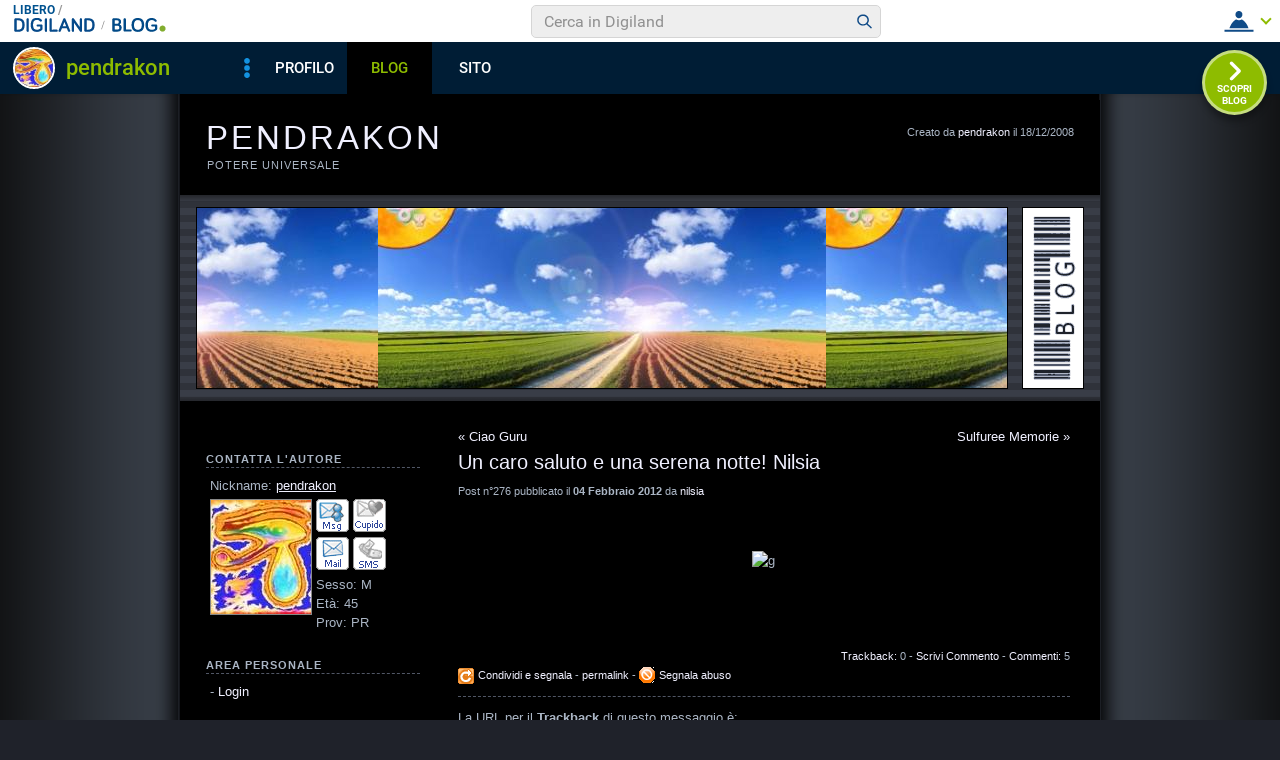

--- FILE ---
content_type: text/html; charset=iso-8859-1
request_url: https://blog.libero.it/potereuniversale/commenti.php?msgid=11038535&id=235184
body_size: 66443
content:


<!DOCTYPE HTML PUBLIC "-//W3C//DTD HTML 4.01 Transitional//EN" "http://www.w3.org/TR/html4/loose.dtd">
<html xmlns:fb="http://www.facebook.com/2008/fbml" xmlns:og="http://opengraphprotocol.org/schema/">
<head>
<title>
Un caro saluto e una serena notte! Nilsia su pendrakon</title>
<link rel="canonical" href="https://blog.libero.it/potereuniversale/11038535.html" /><link rel="amphtml" href="https://blog.libero.it/potereuniversale/amp/11038535.html" /><META NAME="keywords" CONTENT="pendrakon,creare blog,crea blog,immagini blog,weblog,diario,news,blogger,sito personale,siti personali,pagine personali,giornali on line,post,articolo,articoli,community,publishing,tag">
<META NAME="description" CONTENT="&nbsp;... Anche tu puoi creare un blog gratis su Libero Blog.">
<META NAME="robots" CONTENT="index">
<META NAME="revisit-after" CONTENT="3 days">
<meta property="og:title" content="Un caro saluto e una serena notte! Nilsia su pendrakon" />
<meta property="og:description" content="&amp;nbsp;" />
<meta property="og:image" content="https://blog.libero.it/potereuniversale/getmedia.php?%2Breh%3Fo.go-ndmiarstglkaupgtezez%2702%25%3E%05kmcnmgjgx%7B%27ek%2Fne%7Col-%3F%3F" />
<meta property="og:url" content="https://blog.libero.it/potereuniversale/11038535.html" />
<meta property="og:site_name" content="potereuniversale" />
<meta property="og:type" content="article" />
<meta property="fb:app_id" content="134364123279424" />
<meta property="fb:admins" content="634372457,679473979,100002247067263" />
<link rel="shortcut icon" href="//digistatic.libero.it/css/header_8_3_04/themes/default/img/favicon.ico" />
<link rel='stylesheet' type=text/css href='/blog/css/moblog.css'>
<link rel='stylesheet' type=text/css href='/blog/css/skin/69/dark.css'>

	<script>
		var counterConfig = {
			"pag_id": "pendrakon",
			"doc_id": "lblog_235184_"
		};

	</script>
	<script type="text/javascript" src="//i4.plug.it/iplug/js/lib/iol/evnt/iol_evnt.min.js"></script>
    <script type="text/javascript" src="//i4.plug.it/community/liberoblog/js/post-counter-script.js"></script>

<!-- iubenda -->
<script type="text/javascript" src="https://i5.plug.it/cmp/iub_conf_libero.js"></script>
<script type="text/javascript" src="//cdn.iubenda.com/cs/tcf/stub-v2.js"></script>
<script type="text/javascript" src="//cdn.iubenda.com/cs/iubenda_cs.js" charset="UTF-8" async></script>
<!-- /iubenda -->
<!-- IOL/Iubenda -->
<script src='https://i5.plug.it/cmp/qciol.min.js' async="true"></script>
<!-- /IOL/Iubenda -->

<!-- css superheader footer -->
<style>
.tlbCorp{display:none;position:relative;z-index:5000000;width:100%;height:30px;min-width:320px;box-sizing:border-box;padding-left:115px;font-family:Arial, Helvetica, sans-serif;line-height:2.5;letter-spacing:0;background:#262626}.tlbCorp__lgo{position:absolute;width:93px;height:17px;left:20px;top:6px}.tlbCorp__m-menu{height:inherit;display:flex;align-items:center}.tlbCorp__t-menu{background:#262626;display:flex;flex-direction:column;width:90px;right:-74px;box-sizing:content-box}.tlbCorp__lnk{font-size:11px;text-decoration:none;font-weight:700;color:#CCC;margin-left:20px;white-space:nowrap}.tlbCorp__btn{order:2;background:none;border:0;padding:0;margin:0 0 0 20px;font-family:inherit;color:#CCC;outline:none;font-size:11px;font-weight:700;cursor:pointer;position:relative;overflow:visible}.tlbCorp__btn::before{content:"";display:block;width:0;height:0;border-top:4px solid #CCC;border-right:4px solid transparent;border-left:4px solid transparent;position:absolute;top:50%;right:-15px;transform:translate(0, -50%)}.tlbCorp__m-menu__cont{order:1;position:relative;font-size:0}.tlbCorp__lnk:hover,.tlbCorp__btn:hover{transition:color 200ms cubic-bezier(0.55, 0, 0.1, 1);color:#fff}@media only screen and (min-width: 768px){.tlbCorp{display:block}.tlbCorp__t-menu--1{display:inline;position:static}.tlbCorp__t-menu--2{display:none;position:absolute}}@media only screen and (min-width: 1024px){.tlbCorp__t-menu--2{display:inline;position:static}.tlbCorp__t-menu--3{display:none;position:absolute}}@media only screen and (min-width: 1366px){.tlbCorp__btn{display:none}.tlbCorp__t-menu--3{display:inline;position:static}}@media only screen and (min-width: 600px) and (max-width: 767px){.tlbCorp__t-menu-open ~ .tlbCorp__m-menu__cont .tlbCorp__t-menu--1{display:flex;padding-right:20px}}@media only screen and (min-width: 768px) and (max-width: 1023px){.tlbCorp__t-menu-open ~ .tlbCorp__m-menu__cont .tlbCorp__t-menu--2{display:flex;padding-right:20px}}@media only screen and (min-width: 1024px) and (max-width: 1366px){.tlbCorp__t-menu-open ~ .tlbCorp__m-menu__cont .tlbCorp__t-menu--3{display:flex;padding-right:20px}}
.footerCorp{min-width:320px;padding:10px;box-sizing:border-box;font-size:11px;line-height:1;font-family:Arial, Helvetica, sans-serif;letter-spacing:0;color:#a3a3a3;background:#191919}.footerCorp-cnt{width:100%;max-width:1000px;margin:0 auto;display:flex;flex-flow:column nowrap;align-items:center;justify-content:space-evenly}.footerCorp__lgo{width:120px;height:22px}.footerCorp__brandLnk{padding:0 0 10px;text-align:center;display:flex;flex-flow:row wrap;justify-content:center}.footerCorp__lnk{font-size:10px;text-decoration:none;font-weight:700;color:#a3a3a3;margin:8px 4px 0;cursor:pointer}.footerCorp__lnk--cstLnk{margin:0 8px}.footerCorp__lnk:hover{transition:color 200ms cubic-bezier(0.55, 0, 0.1, 1);color:#fff}.footerCorp__cstLnk{display:flex;flex-flow:column nowrap;align-items:center}.footerCorp__cstLnk-txt{margin:10px 0 0;text-align:center;line-height:1.5;font-size:inherit;color:inherit}.footerCorp__cstLnk-cnt{text-align:center;line-height:1.5}.footerCorp__cstLnk-sps{display:block}@media only screen and (min-width: 600px){.footerCorp__cstLnk-sps{display:inline;margin:0 5px}.footerCorp__cstLnk-sps::before{content:"\002D"}}@media only screen and (min-width: 1024px){.footerCorp-cnt{flex-flow:row wrap}.footerCorp__brandLnk{height:17px;padding:0;align-items:flex-end}.footerCorp__lnk{font-size:11px;color:#a3a3a3;margin:0 4px}.footerCorp__lnk--cstLnk{margin:0 3px}.footerCorp__cstLnk{flex:1 0 100%;flex-flow:row wrap;justify-content:center;row-gap:7px}.footerCorp__brandLnk+.footerCorp__cstLnk{margin-top:10px}.footerCorp__cstLnk-cnt{margin:0 10px}.footerCorp__cstLnk-txt{margin:0 10px;text-align:left;line-height:inherit}}
</style>
<!-- /css superheader footer -->

<script type='text/javascript' src='/blog/js/fx_blog.js'></script>
<script type='text/javascript' src='/blog/js/sharesocial_web09.js'></script>
<script language="javascript">


    var sharedObjArr= new Array();
var swObj_0= new socialWeb2Share("0","digg","icn_share_digit","http://digg.com/submit?phase=2&url=##LINK##&title=##TITLE##");
sharedObjArr[0]=swObj_0;
var swObj_1= new socialWeb2Share("1","Facebook","icn_share_facebook","http://www.facebook.com/sharer.php?u=");
sharedObjArr[1]=swObj_1;
var swObj_2= new socialWeb2Share("2","MySpace","icn_share_myspace","http://www.myspace.com/Modules/PostTo/Pages/?t=##TITLE##&u=##LINK##&c=&l=3");
sharedObjArr[2]=swObj_2;
var swObj_3= new socialWeb2Share("3","del.icio.us","icn_share_delicious","http://del.icio.us/post?url=##LINK##&title=##TITLE##");
sharedObjArr[3]=swObj_3;
var swObj_4= new socialWeb2Share("4","StumbleUpon","icn_share_sumbleup","http://www.stumbleupon.com/submit?url=");
sharedObjArr[4]=swObj_4;
var swObj_5= new socialWeb2Share("5","Tecnorati","icn_share_tecnorati","http://www.technorati.com/faves?add=");
sharedObjArr[5]=swObj_5;
var swObj_6= new socialWeb2Share("6","Google Bookmarks","icn_share_googleobo","http://www.google.com/bookmarks/mark?op=edit&bkmk=##LINK##&title=##TITLE##");
sharedObjArr[6]=swObj_6;
var swObj_7= new socialWeb2Share("7","Windows Live","icn_share_winlive","https://favorites.live.com/quickadd.aspx?marklet=1&mkt=ita&url=##LINK##&title=##TITLE##&top=1");
sharedObjArr[7]=swObj_7;
var swObj_8= new socialWeb2Share("8","FriendFeed","icn_share_friendfeed","http://friendfeed.com/share?url=##LINK##&title=##TITLE##");
sharedObjArr[8]=swObj_8;
var swObj_9= new socialWeb2Share("9","Yahoo Bookmarks","icn_share_yahoobo","http://bookmarks.yahoo.com/toolbar/savebm?opener=tb&u=##LINK##&t=##TITLE##");
sharedObjArr[9]=swObj_9;
var swObj_10= new socialWeb2Share("10","OKNOtizie","icn_share_oknotizie","http://oknotizie.virgilio.it/post.html.php?url=##LINK##&title=##TITLE##");
sharedObjArr[10]=swObj_10;
<!--
nav_name = navigator.userAgent.toLowerCase();
is_opera = (nav_name.indexOf("opera") != -1);
is_mac = (nav_name.indexOf("mac") != -1);
if (is_opera || is_mac)
{
    document.write('<style> .defender { overflow: hidden; } </style>');
}
-->
</script>
<!-- https://barra-spazio.libero.it/ -->
<style type="text/css">
@import url("https://barra-spazio.libero.it//x/css/barra_n04.css");
</style>
<style type="text/css">
    #maincol .titlebox  {display:none;}
#maincol .postbody  h4 a{text-decoration:none!important;}
span.segnalabuso a{
    background: url('//digistatic.libero.it//pics/ico/abuse.gif') no-repeat scroll left center;
}
</style>
<script src="https://barra-spazio.libero.it//x/js/barra_n04.js" type="text/javascript" language="Javascript"></script>


<link rel="alternate" type="application/rss+xml" title="RSS" href="https://blog.libero.it/potereuniversale/index.rss">
<link rel="alternate" type="application/atom+xml" title="Atom 1.0" href="https://blog.libero.it/potereuniversale/index_atom.xml">
<style>
#main .lfb_butty { width: 92px; height: 20px; }
#main a.lfb_button {
    width: 92px; height: 20px; background-image: url(//barra-spazio.libero.it/x/pics/like.png); display: block;
    font-size: 1px;
    text-decoration: none;
        display: none;
    position: absolute;
}
#main .lfb_like { background-color: #ffffff; position: absolute; top: -2px; left: 0px; border: 2px solid #c0c0c0;
width: 430px; height: 85px;
z-index: 100;
}
#main .lfb_1px { width: 1px; height: 1px; position: absolute; z-index: 1; }
/* vb 2014 */
#l_header_topbar,#l_header_fixed_topbar_placeholder{height:98px}
</style>
<script>
function eoc() {
}

</script>

<!-- BARRA VIRALE 2014 - INIZIO -->

<script language="JavaScript" type="text/javascript" src="//digistatic.libero.it//css/header_8_3_04/js/clickserver.js"></script>
<script language="Javascript" type="text/javascript" src="//digistatic.libero.it//css/header_8_3_04/js/hf.js"></script>
<script language="Javascript" type="text/javascript">
<!--
        Libero.Stash.HF = { version: '8.3.04', cksrv: { a: 'HF8.3.04', b: 'blog' } };
//-->
</script>
<!--[if IE]>
    <style>
    #lh_header_top #lh_other, #lh_header_top #lh_options {
        top: 23px;
    }
    #lh_header_top #lh_nicknames {
        top: 22px;
    }
    #lh_header_top #lh_area04 a.lh_nicknames_arrow {
        /*height: 16px;*/
    }
    #lh_header #lh_area03 .lh_pos {
        padding-top: 4px;
    }
    #lh_header #lh_area03 table td input {
        margin-top: -1px !important;
        margin-top: -2px;
    }
    #lh_header #lh_close_me {
        margin-top: 0;
    }
    #lh_header.lite, #lh_header.liquid, #lh_header.liquid800, #lf_footer.lite, #lf_footer.liquid {
        width: expression(document.body.clientWidth < 800 ? '760px': 'auto' );
    }
    #lh_header #lh_area02.lite {
        width: expression(document.body.clientWidth < 1024 ? '636px': 'auto' );
    }
    #l_maincont {
        width: expression(document.body.clientWidth < 800 ? '760px': 'auto' );
    }
    #lh_header_top.lh_liquid {
        width: expression(document.body.clientWidth < 800 ? '760px': 'auto' );
    }
    #lh_header_top {
        height: 33px;
    }
    #lh_header_top #lh_area05 a.lh_on, #lh_header_top #lh_area04 a.lh_on {
        height: 22px;
    }
    #lh_header_top #lh_area04 a.lh_options {
        margin-left: -5px;
    }
    #lh_header_top {
        margin-top: 0px;
    }
    </style>
<![endif]-->
<!--[if lte IE 7]>
    <style>
    #lh_header_top #HF_login_l, #lh_header_top #HF_login_r {
        float: none;
    }
    #lh_header_top {
        left: 0px;
    }

    #l_header_topbar #l_header_topbar_popup_altro, #l_header_topbar #l_header_topbar_popup_opzioni {
        margin-top: 33px;
    }
    #l_header_topbar #l_header_topbar_popup_nicknames {
        margin-top: 25px;
    }

    </style>
<![endif]-->
<style>
    #lh_header #lh_area02a{
        position:relative;
        overflow: visible;
        height: 30px;
    }

    #lh_header #lh_area02b{
        z-index: -1;
    }
    #lh_header #lh_area02a .lh_pos {
        position: absolute;
        margin-bottom: 0;
    }

    #lh_header #lh_area02a .lh_on {
    }
    #lh_header .lh_finput_area input {
        height: 27px;
        padding-top: 0;
        padding-bottom: 0;
        line-height: 27px !important;
        font-size: 15px !important;
    }
    #lh_altro{
        position: relative !important;
    }
    #lh_header_top .lh_popup {
    }
    #lf_footer .lf_finput_area input {
        font-size: 12px !important;
        line-height: 25px !important;
        vertical-align: middle;
        padding: 0 !important;
        margin: 0 !important;
    }

</style>
<!--[if IE]>
    <style>

    #lh_header_top #lh_area05 a.lh_altro, #lh_header_top #lh_area04 a.lh_opzioni {
        margin-top: 0px;
        padding-top: 0px;
    }
    #lh_header_top #lh_area05 a.lh_altro {
        background-position: -67px -10px;
    }
    #lh_header_top #lh_area05 a.lh_altro_selected {
        background-position: -67px -36px;
    }
    #lh_header_top #lh_area04 a.lh_opzioni {
        background-position: -56px -10px;
    }
    #lh_header_top #lh_area04 a.lh_nicknames_arrow_selected, #lh_header_top #lh_area05 a.lh_altro_selected, #lh_header_top #lh_area04 a.lh_opzioni_selected {
        height: 23px;
    }
    #lh_header_top #lh_nicknames {
        left: -195px;
    }
    #lh_header_top #lh_other, #lh_header_top #lh_options {
        top: 22px;
    }
    #lh_header_top #lh_nicknames {
        top: 22px;
    }

    #lh_header .lh_finput_area .lh_pos {
        padding-top: 4px;
    }
    #lf_footer .lf_finput_area {
        height: 27px;
        max-height: 27px;
        overflow: hidden;
    }
    </style>
<![endif]-->

<!--[if IE]>
    <style>
    #l_header_topbar #l_header_topbar_popup_altro, #l_header_topbar #l_header_topbar_popup_opzioni {
        margin-top: 35px;
    }
    #l_header_topbar #l_header_topbar_popup_nicknames {
        margin-top: 28px;
    }
    #l_header_topbar #l_header_topbar_left #l_header_topbar_popup_altro a,
    #l_header_topbar #l_header_topbar_right #l_header_topbar_popup_opzioni a,
    #l_header_topbar #l_header_topbar_right #l_header_topbar_popup_nicknames a {
        padding: 0px 0px 0px 4px;
    }
    #l_header_topbar #l_header_topbar_right #l_header_topbar_nicknames_lk {
        display: inline-block;
    }
    #l_header_topbar #l_header_topbar_right #l_header_topbar_filter_family {
        line-height: 14px;
    }
    #l_header_topbar li {
        margin-top: 12px;
        line-height: 14px;
    }
    #l_header_topbar #l_header_topbar_right a.plus_selected {
        border-left: 1px solid #ffffff;
        color: #000000;
        margin-bottom: 0px;
        padding: 0px 17px 0px 8px;
        display: inline-block;
        background-position-y: -286px;
    }
    </style>
<![endif]-->

<!-- BARRA VIRALE 2014 - FINE -->

    <!-- ADV 2014 - START -->
<style>
.ad_wallpaper, .ad_728x90bottom, .ad_mputop, .ad_300x250bottom, .ad_720x400{margin:0 auto}
.ad_wallpaper, .ad_728x90bottom{width:970px;height:90px}
.ad_mputop, .ad_300x250bottom{width:300px}
.ad_720x400{width:336px}
.ad_160x600top{width:160px}
.ad_728x90bottom{width:728px;margin-top:8px}
.ad_mputop{margin-bottom:8px}
.ad_728x90bottom, #l_maincont, #lh_header, #lf_footer {position:relative}
</style>


<link rel="preconnect" href="https://tags.crwdcntrl.net">         
<link rel="preconnect" href="https://bcp.crwdcntrl.net">         
<link rel="dns-prefetch" href="https://tags.crwdcntrl.net">         
<link rel="dns-prefetch" href="https://bcp.crwdcntrl.net">
<script type='text/javascript' src='https://www.iolam.it/js/iam2.0.js?ns=libero/web/community/blog/oldusers/1.1' async></script>




    <!-- ADV 2014 - END -->


<!-- inizio  barra virale 2020 -->
	<script language="javascript" type="text/javascript" src="//i1.plug.it/iplug/js/lib/std/jquery/jquery-1.4.2.min.js"></script>
	<script language="javascript" type="text/javascript" src="https://digiland.libero.it/community/viralbar/js/script-beauty.js"></script>
	<link rel='stylesheet' href='https://digiland.libero.it/community/viralbar/css/plugin.css?ver=4.5.3' type='text/css' media='all' />
	<script>
		var iolNickname = "pendrakon";
		var blogType = 'legacy';  
		var urlSegnalaAbuso = "https://blog.libero.it/segnalazioni.php?id=potereuniversale";
	</script>
	<script type='text/javascript' src='https://digiland.libero.it/community/viralbar/js/plugin.js?ver=4.5.3'></script>
<!-- fine  barra virale 2020 -->





</head>

<body onLoad="" bgcolor="#ffffff" leftmargin="6" topmargin="6" marginwidth="6" marginheight="6" onunload="unlo();">

<div style="height:100px; width:100%; display:block">&nbsp;</div><div align="center">
 
<!-- INIZIO DIV IAM -->
<div id="ad72890top" class="ad_bottom ad_banner970">	
</div>
<!-- FINE DIV IAM -->
</div><style>
#rlogo{background-image: url(getmedia.php?%2Breh%3Fo.go-ndmiarstglkaupgtezez%2702%25%3E%05kmcnmgjgx%7B%27ek%2Fne%7Col-%3F%3F);}</style>
<div align="center">
	<div id="xmain">
	<div id="main">
	<div id="defheader">
		<div id="supheader">
		<div id="blogdata">
			Creato da <A HREF="https://digiland.libero.it//profilo.phtml?nick=pendrakon">pendrakon</A> il 18/12/2008		</div>
			<h1><a href="view.php?reset=1&id=potereuniversale">pendrakon</a></h1>
			<h2>potere  universale</h2>
		</div>
		<div id="picheader">
			<div>
				<div id="logobox"><div id="logoborder"><div id="rlogo"><a href="view.php?reset=1&id=potereuniversale" id="rlogoh">&nbsp;</a>&nbsp;</div></div></div>
				<div id="blogobox"><div id="blogoborder"><a href="https://blog.libero.it/" id="blogo">&nbsp;</a></div></div>
				<div class="hack">&nbsp;</div>
			</div>
		</div>
	</div>
	<div id="header">
			</div>
	<div id="midbody">
		<div id="maincol">
			<div class="boxspacer">
				<div class="box">
					<div class="titlebox">
						<h3>&nbsp;</h3>
					</div>
					<div class="bodybox">
								<style type="text/css">
								#main .commentspacer{
									margin-top:0.3em;
								}
								</style>								
																<!-- commenti.box start -->
 								<div class="defender">
								<table width="100%" border="0" cellspacing="0" cellpadding="0"><tr><td align="left"><span class="prevnextpostlink"><a href="11027321.html"><span class="prevnextpostspan">&laquo;</span> Ciao Guru</a></span></td><td align="right"><span class="prevnextpostlink"><a href="11038634.html">Sulfuree Memorie <span class="prevnextpostspan">&raquo;</span></a></span></td></tr></table><div class="hack" style="margin-bottom:4px;"> </div>								
								<!-- post -->
								<div style="width: 100%"><table width="100%" cellspacing="0" cellpadding="0" border="0"><tr><td>
								<div class="postbody"><h4><a href="https://blog.libero.it/potereuniversale/11038535.html">Un caro saluto e una serena notte! Nilsia</a></h4></div>
								<div class="postdata postdatatop" style="margin-bottom:1px;">
									Post n&deg;276 pubblicato il <strong>04 Febbraio 2012 </strong> da <a href="https://digiland.libero.it/profilo.phtml?nick=nilsia">nilsia</a>								</div>
								<div class="postbody">
																		<div class="fblike fbliketextbefore fblikenofaces"> <fb:like  href="https://blog.libero.it/potereuniversale/11038535.html"  layout="standard" width="450" height="35" colorscheme="dark" show_faces=false></fb:like></div><p><p style="text-align: center;"><img title="g" src="http://img1.imagehousing.com/1/7ea15bbd3785d55ada458b74204abaf3.jpg" alt="g" width="500" height="500" /></p><p style="text-align: center;">&nbsp;</p></p>								</div>
								</noscript></script></td></tr></table></div>

								<div class="postdata postdatabottom" style="margin-top:6px;">
									<div style="float: right" class="postdatalabs">		
								 	<div class="fblikebottomspacer"><A HREF="commenti.php?msgid=11038535&id=235184#trackback">Trackback:</a> 0 - <a href="newcom.php?mlid=235184&msgid=11038535&mpadid=0#nuovo_commento">Scrivi Commento</a> - <a href="commenti.php?msgid=11038535&id=235184#comments">Commenti:</a> 5</div>									</div>
									<div class="hack" style="height:4px;font-size:0px;">&nbsp;</div>
									<div class="postdatalabs">
																			<a id="clicksegnala"  onclick="socialWebMakeDiv('clicksegnala','https://blog.libero.it/potereuniversale/11038535.html','friend.php?url=https://blog.libero.it/potereuniversale/11038535.html','Un+caro+saluto+e+una+serena+notte%21+Nilsia')" href="javascript:void(0);" title="Condividi e segnala ">
									<img src="/blog/pics/socialwebicons/ico_condividi.gif" width="16" height="16" border="0" align="absmiddle" class="socialwebIconShare"  alt="Condividi e segnala " />Condividi e segnala </a> - 
									<a href="https://blog.libero.it/potereuniversale/11038535.html">permalink</a>
																				
																				<span class="segnalabuso"> - <A href="https://blog.libero.it/segnalazioni.php?id=potereuniversale&msg=11038535&msgNum=276" target="segnabusi" onclick="window.open('about:blank','segnabusi','width=480,height=620,toolbar=no,location=no,status=yes,menubar=no'); return(ckSrv(this,'DGL','blog','abuso_post',null));">Segnala abuso</a></span>									</div>
									<div class="hack">&nbsp;</div>
									<div class="separator">&nbsp;<hr /></div>
								</div>
								<!-- /post -->
								

								<!-- trackbacks -->
								<div id="trackbackscontainer">

								<a name="trackbacks" id="trackbacks"></a>

								<!--
<rdf:RDF xmlns:rdf="http://www.w3.org/1999/02/22-rdf-syntax-ns#"
	xmlns:dc="http://purl.org/dc/elements/1.1/"
	xmlns:trackback="http://madskills.com/public/xml/rss/module/trackback/">
<rdf:Description
	rdf:about="https://blog.libero.it/potereuniversale/11038535.html"
	dc:identifier="https://blog.libero.it/potereuniversale/11038535.html"
	dc:title="pendrakon"
	trackback:ping="https://blog.libero.it/potereuniversale/trackback.php?msg=11038535" />
</rdf:RDF>
//-->
								
								<div id="trackbackstxt">
								La URL per il <strong>Trackback</strong> di questo messaggio &egrave;:<br />https://blog.libero.it/potereuniversale/trackback.php?msg=11038535<br /><br />I blog che hanno inviato un <strong>Trackback</strong> a questo messaggio:								</div>

								<div>Nessun trackback</div>
								<div class="separator"><hr />&nbsp;</div>
								</div>
								<!-- /trackbacks -->


								<!-- comments -->
								<div id="commentscontainer"><a name="comments" id="comments"></a>
								<div class="postbody commentilabel">Commenti al Post:</div>
								<div class="commentilinktitolo"><a href="https://blog.libero.it/potereuniversale/11038535.html">Un caro saluto e una serena notte! Nilsia</a></div>
								<div class="commentspacer">
																				<div class="commentspacer" style="float:left;">
											<a name="commento_40972967" id="commento_40972967"></a>
											<table width="100%" border="0" cellspacing="0" cellpadding="0">
											  <tr valign="top"> 
											  												    <td  class="postdata" valign="top" width="20"><div class="commentiuserthumb"><a href="https://spazio.libero.it/pendrakon/"  title="Visualizza profilo"><img src="//digimedia.libero.it/pendrakon/medium" height="57"  class="commentiuserthumbimglogged"  border="0" width="50" alt="pendrakon"  title="pendrakon" oncontextmenu="return false;" vspace="4"/></a></div></td>
											    <td valign="top"><table width="100%" border="0" cellspacing="2" cellpadding="0">
											        <tr> 
											          <td valign="top"><div class="commentdata"><a href="https://spazio.libero.it/pendrakon/"  title="Visualizza profilo"><b>pendrakon</b></a> il <b>04/02/12</b> alle <b>15:27</b> via WEB</div></td>
											        </tr>
											        <tr> 
											          <td valign="top"><div class="commentbody">Molto profondo questo volto animico... Grazie di Cuore! Possano i Nefer-Neteru sorriderti, come il Nilo ha sorriso e sorriderà sempre per i &quot;Giusti di Voce&quot;... un abbraccio empatico, Vinx de Pendrakon</div></td>
											        </tr>
																								        <tr>
											          <td valign="top"><div class="subcommentlink"><a href="newcom.php?mlid=235184&msgid=11038535&mpadid=40972967#nuovo_commento">Rispondi</a></div></td>
											        </tr>
																								      </table></td>
											  </tr>
											</table>
										</div>
									<div class="hack">&nbsp;</div>
								</div>
								<div class="commentspacer">
																				<div class="commentspacer" style="float:left;">
											<a name="commento_41498987" id="commento_41498987"></a>
											<table width="100%" border="0" cellspacing="0" cellpadding="0">
											  <tr valign="top"> 
											  												    <td  class="postdata" valign="top" width="20"><div class="commentiuserthumb"><a href="https://spazio.libero.it/luli.11/"  title="Visualizza profilo"><img src="//digimedia.libero.it/luli.11/medium" height="57"  class="commentiuserthumbimglogged"  border="0" width="50" alt="luli.11"  title="luli.11" oncontextmenu="return false;" vspace="4"/></a></div></td>
											    <td valign="top"><table width="100%" border="0" cellspacing="2" cellpadding="0">
											        <tr> 
											          <td valign="top"><div class="commentdata"><a href="https://spazio.libero.it/luli.11/"  title="Visualizza profilo"><b>luli.11</b></a> il <b>01/03/12</b> alle <b>18:59</b> via WEB</div></td>
											        </tr>
											        <tr> 
											          <td valign="top"><div class="commentbody">un pochino in ritardo ...  ma i miei auguri son sempre sinceri ... buon compleanno ... Luli</div></td>
											        </tr>
																								        <tr>
											          <td valign="top"><div class="subcommentlink"><a href="newcom.php?mlid=235184&msgid=11038535&mpadid=41498987#nuovo_commento">Rispondi</a></div></td>
											        </tr>
																								      </table></td>
											  </tr>
											</table>
										</div>
									<div class="hack">&nbsp;</div>
								</div>
								<div class="commentspacer">
																				<div class="commentspacer" style="float:left;">
											<a name="commento_41499043" id="commento_41499043"></a>
											<table width="100%" border="0" cellspacing="0" cellpadding="0">
											  <tr valign="top"> 
											  														<td class="commentdata" style="float: left; margin-right: 1em;">&nbsp;</td>
																							    <td  class="postdata" valign="top" width="20"><div class="commentiuserthumb"><a href="https://spazio.libero.it/pendrakon/"  title="Visualizza profilo"><img src="//digimedia.libero.it/pendrakon/medium" height="57"  class="commentiuserthumbimglogged"  border="0" width="50" alt="pendrakon"  title="pendrakon" oncontextmenu="return false;" vspace="4"/></a></div></td>
											    <td valign="top"><table width="100%" border="0" cellspacing="2" cellpadding="0">
											        <tr> 
											          <td valign="top"><div class="commentdata"><a href="https://spazio.libero.it/pendrakon/"  title="Visualizza profilo"><b>pendrakon</b></a> il <b>17/03/12</b> alle <b>14:55</b> via WEB</div></td>
											        </tr>
											        <tr> 
											          <td valign="top"><div class="commentbody">Grazie mille! Sono stati giorni strani ma rinvigoranti... un abbraccio profondo, Vinx de Pendrakon</div></td>
											        </tr>
																								        <tr>
											          <td valign="top"><div class="subcommentlink"><a href="newcom.php?mlid=235184&msgid=11038535&mpadid=41499043#nuovo_commento">Rispondi</a></div></td>
											        </tr>
																								      </table></td>
											  </tr>
											</table>
										</div>
									<div class="hack">&nbsp;</div>
								</div>
								<div class="commentspacer">
																				<div class="commentspacer" style="float:left;">
											<a name="commento_42067122" id="commento_42067122"></a>
											<table width="100%" border="0" cellspacing="0" cellpadding="0">
											  <tr valign="top"> 
											  												    <td  class="postdata" valign="top" width="20"><div class="commentiuserthumb"><a href="https://spazio.libero.it/luli.11/"  title="Visualizza profilo"><img src="//digimedia.libero.it/luli.11/medium" height="57"  class="commentiuserthumbimglogged"  border="0" width="50" alt="luli.11"  title="luli.11" oncontextmenu="return false;" vspace="4"/></a></div></td>
											    <td valign="top"><table width="100%" border="0" cellspacing="2" cellpadding="0">
											        <tr> 
											          <td valign="top"><div class="commentdata"><a href="https://spazio.libero.it/luli.11/"  title="Visualizza profilo"><b>luli.11</b></a> il <b>19/04/12</b> alle <b>17:48</b> via WEB</div></td>
											        </tr>
											        <tr> 
											          <td valign="top"><div class="commentbody">Buon pomeriggio Vinx ... un sorriso tutto per te ... Luli</div></td>
											        </tr>
																								        <tr>
											          <td valign="top"><div class="subcommentlink"><a href="newcom.php?mlid=235184&msgid=11038535&mpadid=42067122#nuovo_commento">Rispondi</a></div></td>
											        </tr>
																								      </table></td>
											  </tr>
											</table>
										</div>
									<div class="hack">&nbsp;</div>
								</div>
								<div class="commentspacer">
																				<div class="commentspacer" style="float:left;">
											<a name="commento_42067144" id="commento_42067144"></a>
											<table width="100%" border="0" cellspacing="0" cellpadding="0">
											  <tr valign="top"> 
											  														<td class="commentdata" style="float: left; margin-right: 1em;">&nbsp;</td>
																							    <td  class="postdata" valign="top" width="20"><div class="commentiuserthumb"><a href="https://spazio.libero.it/pendrakon/"  title="Visualizza profilo"><img src="//digimedia.libero.it/pendrakon/medium" height="57"  class="commentiuserthumbimglogged"  border="0" width="50" alt="pendrakon"  title="pendrakon" oncontextmenu="return false;" vspace="4"/></a></div></td>
											    <td valign="top"><table width="100%" border="0" cellspacing="2" cellpadding="0">
											        <tr> 
											          <td valign="top"><div class="commentdata"><a href="https://spazio.libero.it/pendrakon/"  title="Visualizza profilo"><b>pendrakon</b></a> il <b>06/05/12</b> alle <b>20:01</b> via WEB</div></td>
											        </tr>
											        <tr> 
											          <td valign="top"><div class="commentbody">Sia il tuo Cammino all&#039;insegna della tua Libertà... un abbraccio libero, Vinx de Pendrakon</div></td>
											        </tr>
																								        <tr>
											          <td valign="top"><div class="subcommentlink"><a href="newcom.php?mlid=235184&msgid=11038535&mpadid=42067144#nuovo_commento">Rispondi</a></div></td>
											        </tr>
																								      </table></td>
											  </tr>
											</table>
										</div>
									<div class="hack">&nbsp;</div>
								</div>
								</div>
								<!-- comments -->
<div class="commentGuestLabel">Gli <strong>Ospiti</strong> sono gli utenti non iscritti alla Community di Libero.</div>								<div class="separator" style="margin-top:1px;padding-top:1px; height:1px;">&nbsp;<hr /></div>
								<div class="newcommentlink">
								<a href="newcom.php?mlid=235184&msgid=11038535&mpadid=0#nuovo_commento">Nuovo commento</a>
								<div class="hack">&nbsp;</div>
								</div>

								</div>
								
								<!-- commenti.box end -->					</div>
				</div>
			</div>
		</div>
		<div id="rightcol">
			
<!-- personalizzato (subid = "6") -->
<div class="notitle">
<div class="boxspacer">
	<div class="box" >
				<div class="bodybox">
			<div class="defender">
<div class="commonboxpersonalizzato"><div class="pnegative"><p>


</p></div></div></font></font></font></font>				<div class="hack">&nbsp;</div>
			</div>
		</div>
	</div>	
</div>
</div>

<!-- /personalizzato -->
<div class="boxspacer">
	<div class="box" >
		<div class="titlebox"><h3>CONTATTA L'AUTORE</h3></div>		<div class="bodybox">
			<div class="defender">
<div class="commonboxautore">
<table width="100%" cellspacing="0" cellpadding="0" border="0" class="commonboxautoretable">
<tr>
	<td colspan="2" class="commonboxautoretopcell">
		<div style="margin-bottom: 4px;">
		Nickname: <a href="https://spazio.libero.it/pendrakon/" class="alt">pendrakon</a>
		</div>
	</td>
</tr>
<tr>
	<td class="commonboxautorebottomleftcell" valign="top">
		<a href="https://spazio.libero.it/pendrakon/zoom.php" onclick="mkzoom2(this,470,430); return false;" TARGET="zoomwin"border=0><img class="autorepic" border=1 src="//digimedia.libero.it/pendrakon/large" width="100" height="114" oncontextmenu="return false;" alt="Se copi, violi le regole della Community" class="skinpic"></a>
	</td>
	<td class="commonboxautorebottomrightcell" valign="top">
	<A HREF='https://digiland.libero.it/msg/messaggio.php?tipo=P&dest=pendrakon'><IMG SRC="/blog/pics/iconeautore/mess_accesa_sm.gif" border=0 width=33 height=33></A>
	<IMG SRC="/blog/pics/iconeautore/cupido_spenta_sm.gif" border=0 width=33 height=33></A>
	<a href="https://digiland.libero.it/inviamail.php?nick=pendrakon"><IMG SRC="/blog/pics/iconeautore/mail_accesa_sm.gif" border=0 width=33 height=33></A>
	<IMG SRC="/blog/pics/iconeautore/sms_spenta_sm.gif" width=33 height=33></A>
	Sesso: M<br>
	Età: 45<br>
	Prov: PR	</td>
</table>
</div>
				<div class="hack">&nbsp;</div>
			</div>
		</div>
	</div>	
</div>
<div class="boxspacer">
	<div class="box" >
		<div class="titlebox"><h3>AREA PERSONALE</h3></div>		<div class="bodybox">
			<div class="defender">
<div class="commonboxlogin">- <a href="https://login.libero.it/?service_id=blog&ret_url=http%3A%2F%2Fblog.libero.it%2Fpotereuniversale%2Fcommenti.php%3Fmsgid%3D11038535%26id%3D235184&nicklgn=1">Login</a>
</div>				<div class="hack">&nbsp;</div>
			</div>
		</div>
	</div>	
</div>
<div class="boxspacer">
	<div class="box" >
		<div class="titlebox"><h3>TAG</h3></div>		<div class="bodybox">
			<div class="defender">
<div class="commonboxtags">
- <a href="cloudtag.php">Vedi tutti i tags</a><br />
 
</div>
				<div class="hack">&nbsp;</div>
			</div>
		</div>
	</div>	
</div>
<div class="boxspacer">
	<div class="box" >
		<div class="titlebox"><h3>CERCA IN QUESTO BLOG</h3></div>		<div class="bodybox">
			<div class="defender">
<div class="commonboxbcercab">
<div align="center">
<div class="commonboxbcercabalign">
<form name="cercab" action="cercab.php" method="get" onsubmit="ceblo(); return false;">
<table cellspacing="0" cellpadding="0" border="0">
<tr>
<td align="left">
<input type="hidden" name="id" value="potereuniversale">
<input type="text" name="key" class="cercab">
</td>
<td align="right">
&nbsp;&nbsp;<a href="#" onClick="ceblo(); return false;">Trova</a>
</td>
</tr>
</table>
</form>
</div>
</div>
</div>
				<div class="hack">&nbsp;</div>
			</div>
		</div>
	</div>	
</div>
 <div class="boxspacer">
	<div class="box" >
		<div class="titlebox"><h3>I MIEI BLOG AMICI</h3></div>		<div class="bodybox">
			<div class="defender">
<div class="commonboxamici">	 - <a href="https://blog.libero.it/annamatant/">
	 Linfinito</a><br />
	 - <a href="https://blog.libero.it/Shopia/">
	 La vita &amp;egrave; un soffio</a><br />
	 - <a href="https://blog.libero.it/STACHETTOOO/">
	 TI REGALO 1 SORRISO</a><br />
	 - <a href="https://blog.libero.it/DELOSODELLAMORE/">
	 CONFESSIONI</a><br />
	 - <a href="https://blog.libero.it/xmesoloxme/">
	 soloxme</a><br />
	 - <a href="https://blog.libero.it/cateritablog/">
	 I hate facebook!</a><br />
	 - <a href="https://blog.libero.it/glamourimago/">
	 ci metto del mio</a><br />
	 - <a href="https://blog.libero.it/Sharilerna/">
	 Diario Stellare</a><br />
	 - <a href="https://blog.libero.it/ARTEINTEGRALE/">
	 ARTE INTEGRALE</a><br />
	 - <a href="https://blog.libero.it/AnimaRiflessa/">
	 Immortal soul</a><br />
	 - <a href="https://blog.libero.it/LycanBlogger/">
	 Nella Foresta Nera</a><br />
	 - <a href="https://blog.libero.it/roby0153/">
	 roby0153</a><br />
	 - <a href="https://blog.libero.it/LaSacerdotesssa/">
	 LaSacerdotesssa</a><br />
	 - <a href="https://blog.libero.it/nelcalderone/">
	 Nel Calderone</a><br />
	 - <a href="https://blog.libero.it/MONBLOG/">
	 Un Battito dali</a><br />
	 - <a href="https://blog.libero.it/waitandstay/">
	 singolare femminile</a><br />
	 - <a href="https://blog.libero.it/strangedays/">
	 horse latitudes</a><br />
	 - <a href="https://blog.libero.it/Monicasissy2/">
	 Monicasissy2</a><br />
	 - <a href="https://blog.libero.it/ARGODEMENTErmx/">
	 ARGO DEMENTIAL RMX</a><br />
	 - <a href="https://blog.libero.it/WITCH32008/">
	 The SECRET ?...</a><br />
	 - <a href="https://blog.libero.it/strega55/">
	 una storia perduta</a><br />
	 - <a href="https://blog.libero.it/falcopoeta/">
	 GRYLLO 73</a><br />
	 - <a href="https://blog.libero.it/briciolabau/">
	 ESSERE E APPARIRE</a><br />
	 - <a href="https://blog.libero.it/NELQUIEORA/">
	 NEL QUI E ORA</a><br />
	 - <a href="https://blog.libero.it/OLTREQUELLAPORTA/">
	 Oltre Quella Porta</a><br />
	 - <a href="https://blog.libero.it/ANIMABLU/">
	 anima blu</a><br />
	 - <a href="https://blog.libero.it/pacifisti/">
	 ZEN</a><br />
	 - <a href="https://blog.libero.it/Druidum/">
	 Il sogno di Smeraldo</a><br />
	 - <a href="https://blog.libero.it/leCARILLON/">
	 come un carillon</a><br />
	 - <a href="https://blog.libero.it/ventokecorre/">
	 la vita</a><br />
	 - <a href="https://blog.libero.it/12x12x12x12x12x/">
	 so di non sapere</a><br />
	 - <a href="https://blog.libero.it/7500/">
	 La terra che non c&amp;egrave;</a><br />
	 - <a href="https://blog.libero.it/pescerosso/">
	 come_un_pesce_rosso</a><br />
	 - <a href="https://blog.libero.it/DOLCECARLA/">
	 DOLCECARLA</a><br />
	 - <a href="https://blog.libero.it/nonsonosupereroe/">
	 nonsonounsupereroe</a><br />
	 - <a href="https://blog.libero.it/SilverMoon/">
	 THE SILVER MOON</a><br />
	 - <a href="https://blog.libero.it/DOCTORSAFI/">
	 DOCTOR SAFI</a><br />
	 - <a href="https://blog.libero.it/inpuntadicuore/">
	 Un Angelo Senza Ali</a><br />
	 - <a href="https://blog.libero.it/SUPERSPEED/">
	 HENGEL-STATION-LOVE</a><br />
	 - <a href="https://blog.libero.it/dagobertus/">
	 nuvole alchemiche</a><br />
	 - <a href="https://blog.libero.it/Rosadeicostanti/">
	 Rosa dei Costanti</a><br />
	 - <a href="https://blog.libero.it/Atlantis2010/">
	 Armonie</a><br />
	 - <a href="https://blog.libero.it/Maisha/">
	 Frammenti</a><br />
	 - <a href="https://blog.libero.it/BINDLINO/">
	 BINDLINO</a><br />
	 - <a href="https://blog.libero.it/XDONO/">
	 Per_dono</a><br />
	 - <a href="https://blog.libero.it/TerraCielo/">
	 Fra Terra e Cielo...</a><br />
	 - <a href="https://blog.libero.it/Morven/">
	 Morven</a><br />
	 - <a href="https://blog.libero.it/NAFER/">
	 NEFER NEFER</a><br />
	 - <a href="https://blog.libero.it/Nymphs/">
	 Nymphs</a><br />
	 - <a href="https://blog.libero.it/ASLAN/">
	 CUOR DI LEONE</a><br />
	 - <a href="https://blog.libero.it/pianetaacquagb/">
	 PianetaAcqua</a><br />
	 - <a href="https://blog.libero.it/ViaggioInteriore/">
	 EmozioniEsistenziali</a><br />
	 - <a href="https://blog.libero.it/LINVISIBILE/">
	 Linvisibile</a><br />
	 - <a href="https://blog.libero.it/ladyhawke/">
	 ladyhawke</a><br />
	 - <a href="https://blog.libero.it/Ilcerchiodellavi/">
	 il_cerchiodellavita</a><br />
	 - <a href="https://blog.libero.it/mestessaebasta/">
	 Anime Perse</a><br />
	 - <a href="https://blog.libero.it/Carpediem9/">
	 ESPRESSIONI DAMORE</a><br />
	 - <a href="https://blog.libero.it/stagioni60/">
	 Guardare............</a><br />
	 - <a href="https://blog.libero.it/R0MA/">
	 ROMA</a><br />
	 - <a href="https://blog.libero.it/LaTanaDiGrigio/">
	 La tana di Grigio</a><br />
	 - <a href="https://blog.libero.it/CHIAROSCURO1/">
	 RIFLESSI AL NEON</a><br />
	 - <a href="https://blog.libero.it/giurdena/">
	 Glamorous Sky</a><br />
	 - <a href="https://blog.libero.it/abhayantonella/">
	 Abhaya/ad</a><br />
	 - <a href="https://blog.libero.it/paralotticlu69/">
	 RI_INCONTRIAMOLO</a><br />
	 - <a href="https://blog.libero.it/liberabastet/">
	 IL TEMPIO DI BASTET</a><br />
	 - <a href="https://blog.libero.it/sognidiunavita/">
	 Giorni... e sogni</a><br />
	 - <a href="https://blog.libero.it/fedeingeova/">
	 LE PIANURE DEL CUORE</a><br />
	 - <a href="https://blog.libero.it/TILASMI/">
	 ENERGIA  UNIVERSALE</a><br />
	 - <a href="https://blog.libero.it/pensieritinti/">
	 PENSIERI TINTI...</a><br />
	 - <a href="https://blog.libero.it/laviarossa/">
	 La Pergamena Bianca</a><br />
	 - <a href="https://blog.libero.it/dollyme/">
	 La vita meraviglia</a><br />
	 - <a href="https://blog.libero.it/blacksnake/">
	 MondoVideo...</a><br />
	 - <a href="https://blog.libero.it/luponellanotte/">
	 il bosco incantato</a><br />
	 - <a href="https://blog.libero.it/DarkMVampire/">
	 DOLC3N3RA &amp;copy;&amp;reg;</a><br />
	 - <a href="https://blog.libero.it/leditanelfango/">
	 &amp;deg;</a><br />
	 - <a href="https://blog.libero.it/azzurraluna3/">
	 angelisenzaali</a><br />
	 - <a href="https://blog.libero.it/arcobaleno13/">
	 Vivere... perch&amp;eacute;....</a><br />
	 - <a href="https://blog.libero.it/marialuna/">
	 tra sogno e realt&amp;agrave;</a><br />
</div>				<div class="hack">&nbsp;</div>
			</div>
		</div>
	</div>	
</div>
<div class="notitle">
<div class="boxspacer">
	<div class="box" >
				<div class="bodybox">
			<div class="defender">
<div class="commonboxamici2"><div align="center"><div class="commonboxamici2align">Citazioni nei <a href="https://blog.libero.it/amici_referenti.php?blog_name=potereuniversale" onclick="mkzoom_non_chiudere(this,400,200,0); return false;" class="alt">Blog Amici</a>: 33</div></div></div>				<div class="hack">&nbsp;</div>
			</div>
		</div>
	</div>	
</div>
</div>
<div class="boxspacer">
	<div class="box" >
		<div class="titlebox"><h3>MENU</h3></div>		<div class="bodybox">
			<div class="defender">
<div class="commonboxmenu">
- <a href="https://blog.libero.it/potereuniversale/view.php?reset=1">Home di questo Blog</a><br />

- <a href="javascript:window.external.AddFavorite('https://blog.libero.it/potereuniversale','Blog - pendrakon')">Aggiungi ai preferiti</a><br>
</div>
				<div class="hack">&nbsp;</div>
			</div>
		</div>
	</div>	
</div>
<style>
.commonboxfbactivityfeed center{
height: auto !important; height:300px;min-height:300px;
}
</style>
		<div class="commonboxfbactivityfeed">
		<div class="boxspacer">
	<div class="box" >
		<div class="titlebox"><h3>FACEBOOK</h3></div>		<div class="bodybox">
			<div class="defender">
		<center>
		<fb:activity site="http://blog.libero.it/" width="212" height="300" colorscheme="light"  header="false" recommendation="true" border_color="#ffffff"></fb:activity>		</center>
					<div class="hack">&nbsp;</div>
			</div>
		</div>
	</div>	
</div>
		</div>
		<div class="hack">&nbsp;</div>
	<div class="boxspacer">
	<div class="box" >
		<div class="titlebox"><h3>ULTIME VISITE AL BLOG</h3></div>		<div class="bodybox">
			<div class="defender">
<a href="https://spazio.libero.it/luli.11/" title="luli.11"><img src="//digimedia.libero.it/luli.11/small" alt="luli.11" width="25" height="29" border="0" style="margin: 4px 4px 4px x4px; border: 1px solid #aaaaaa;"></a><a href="https://spazio.libero.it/anima_on_line/" title="anima_on_line"><img src="//digimedia.libero.it/anima_on_line/small" alt="anima_on_line" width="25" height="29" border="0" style="margin: 4px 4px 4px x4px; border: 1px solid #aaaaaa;"></a><a href="https://spazio.libero.it/cassetta2/" title="cassetta2"><img src="//digimedia.libero.it/cassetta2/small" alt="cassetta2" width="25" height="29" border="0" style="margin: 4px 4px 4px x4px; border: 1px solid #aaaaaa;"></a><a href="https://spazio.libero.it/alizzi.rosario/" title="alizzi.rosario"><img src="//digimedia.libero.it/alizzi.rosario/small" alt="alizzi.rosario" width="25" height="29" border="0" style="margin: 4px 4px 4px x4px; border: 1px solid #aaaaaa;"></a><a href="https://spazio.libero.it/nilsia/" title="nilsia"><img src="//digimedia.libero.it/nilsia/small" alt="nilsia" width="25" height="29" border="0" style="margin: 4px 4px 4px x4px; border: 1px solid #aaaaaa;"></a><a href="https://spazio.libero.it/gessicacd/" title="gessicacd"><img src="//digimedia.libero.it/gessicacd/small" alt="gessicacd" width="25" height="29" border="0" style="margin: 4px 4px 4px x4px; border: 1px solid #aaaaaa;"></a><a href="https://spazio.libero.it/menta_mente/" title="menta_mente"><img src="//digimedia.libero.it/menta_mente/small" alt="menta_mente" width="25" height="29" border="0" style="margin: 4px 4px 4px x4px; border: 1px solid #aaaaaa;"></a><a href="https://spazio.libero.it/alf.cosmos/" title="alf.cosmos"><img src="//digimedia.libero.it/alf.cosmos/small" alt="alf.cosmos" width="25" height="29" border="0" style="margin: 4px 4px 4px x4px; border: 1px solid #aaaaaa;"></a><a href="https://spazio.libero.it/donatella1983/" title="donatella1983"><img src="//digimedia.libero.it/donatella1983/small" alt="donatella1983" width="25" height="29" border="0" style="margin: 4px 4px 4px x4px; border: 1px solid #aaaaaa;"></a><a href="https://spazio.libero.it/nitro1983/" title="nitro1983"><img src="//digimedia.libero.it/nitro1983/small" alt="nitro1983" width="25" height="29" border="0" style="margin: 4px 4px 4px x4px; border: 1px solid #aaaaaa;"></a><a href="https://spazio.libero.it/Oxumare81/" title="Oxumare81"><img src="//digimedia.libero.it/Oxumare81/small" alt="Oxumare81" width="25" height="29" border="0" style="margin: 4px 4px 4px x4px; border: 1px solid #aaaaaa;"></a><a href="https://spazio.libero.it/dolceladyyy5/" title="dolceladyyy5"><img src="//digimedia.libero.it/dolceladyyy5/small" alt="dolceladyyy5" width="25" height="29" border="0" style="margin: 4px 4px 4px x4px; border: 1px solid #aaaaaa;"></a><a href="https://spazio.libero.it/mariolina.catani90/" title="mariolina.catani90"><img src="//digimedia.libero.it/mariolina.catani90/small" alt="mariolina.catani90" width="25" height="29" border="0" style="margin: 4px 4px 4px x4px; border: 1px solid #aaaaaa;"></a><a href="https://spazio.libero.it/RJ2h/" title="RJ2h"><img src="//digimedia.libero.it/RJ2h/small" alt="RJ2h" width="25" height="29" border="0" style="margin: 4px 4px 4px x4px; border: 1px solid #aaaaaa;"></a><a href="https://spazio.libero.it/Skotizio/" title="Skotizio"><img src="//digimedia.libero.it/Skotizio/small" alt="Skotizio" width="25" height="29" border="0" style="margin: 4px 4px 4px x4px; border: 1px solid #aaaaaa;"></a>				<div class="hack">&nbsp;</div>
			</div>
		</div>
	</div>	
</div>
<div class="boxspacer">
	<div class="box" >
		<div class="titlebox"><h3>ULTIMI COMMENTI</h3></div>		<div class="bodybox">
			<div class="defender">
<div class="commonboxultimicommenti">	 <a href="commenti.php?msgid=11286432#commento_44364717">
	 Possa la tua Poesia illuminare vicini e lontani, oltre ogni...</a><br />
	 <span class="small">
	 Inviato da: <a href="https://spazio.libero.it/pendrakon/"  title="Visualizza profilo" class="alt">pendrakon</a><br />
	 il 25/01/2013 alle 21:46<br />
	 </span>
	 <div class="separator">&nbsp;</div>
	 <a href="commenti.php?msgid=11286432#commento_44364674">
	 Carissima, sono molto fiero dei tuoi sviluppi e della...</a><br />
	 <span class="small">
	 Inviato da: <a href="https://spazio.libero.it/pendrakon/"  title="Visualizza profilo" class="alt">pendrakon</a><br />
	 il 25/01/2013 alle 21:43<br />
	 </span>
	 <div class="separator">&nbsp;</div>
	 <a href="commenti.php?msgid=11528389#commento_44364574">
	 Un augurio dal profondo del cuore di un nuovo anno ricco di...</a><br />
	 <span class="small">
	 Inviato da: <a href="https://spazio.libero.it/briciolabau/"  title="Visualizza profilo" class="alt">briciolabau</a><br />
	 il 31/12/2012 alle 13:24<br />
	 </span>
	 <div class="separator">&nbsp;</div>
	 <a href="commenti.php?msgid=11528389#commento_44364569">
	 Buon pomeriggio, ti auguro un Sereno Natale colmo di...</a><br />
	 <span class="small">
	 Inviato da: <a href="https://spazio.libero.it/luli.11/"  title="Visualizza profilo" class="alt">luli.11</a><br />
	 il 24/12/2012 alle 14:12<br />
	 </span>
	 <div class="separator">&nbsp;</div>
	 <a href="commenti.php?msgid=11528389#commento_44364545">
	 Tanti Auguri di Buone Feste! :D</a><br />
	 <span class="small">
	 Inviato da: <a href="https://spazio.libero.it/Muspeling/"  title="Visualizza profilo" class="alt">Muspeling</a><br />
	 il 24/12/2012 alle 12:20<br />
	 </span>
	 <div class="separator">&nbsp;</div>
<div align="center"><a href="ultimi_commenti.php" title="Tutti i commenti..." class="small">Tutti i commenti...</a></div>
</div>				<div class="hack">&nbsp;</div>
			</div>
		</div>
	</div>	
</div>

<!-- personalizzato (subid = "7") -->
<div class="notitle">
<div class="boxspacer">
	<div class="box" >
				<div class="bodybox">
			<div class="defender">
<div class="commonboxpersonalizzato"><div class="pnegative"><p><img style="-ms-interpolation-mode: nearest-neighbor;" src="http://digilander.libero.it/IL_CERCHIODELLAVITA/er4rr.jpg" alt="" width="208" height="370" /></p></div></div></font></font></font></font>				<div class="hack">&nbsp;</div>
			</div>
		</div>
	</div>	
</div>
</div>

<!-- /personalizzato -->
<div class="boxspacer">
	<div class="box" >
		<div class="titlebox"><h3>TAG CLOUD</h3></div>		<div class="bodybox">
			<div class="defender">
<div class="commonboxtagcloud">

<span style='font-size: 80%; line-height: normal;'><a href="http://arianna.libero.it/blog/searchtaglibero/ANIMA?qry=ANIMA" title="ANIMA">ANIMA</a></span>, <span style='font-size: 180%; line-height: normal;'><a href="http://arianna.libero.it/blog/searchtaglibero/LIBERO?qry=LIBERO" title="LIBERO">LIBERO</a></span>, <span style='font-size: 144.0350877193%; line-height: normal;'><a href="http://arianna.libero.it/blog/searchtaglibero/PENDRAKON?qry=PENDRAKON" title="PENDRAKON">PENDRAKON</a></span>, <span style='font-size: 80%; line-height: normal;'><a href="http://arianna.libero.it/blog/searchtaglibero/SILENZIO?qry=SILENZIO" title="SILENZIO">SILENZIO</a></span>, <span style='font-size: 103.68421052632%; line-height: normal;'><a href="http://arianna.libero.it/blog/searchtaglibero/Vinx%20de%20Pendrakon?qry=Vinx+de+Pendrakon" title="Vinx de Pendrakon">Vinx de Pendrakon</a></span>, <span style='font-size: 87.017543859649%; line-height: normal;'><a href="http://arianna.libero.it/blog/searchtaglibero/amore?qry=amore" title="amore">amore</a></span>, <span style='font-size: 100.17543859649%; line-height: normal;'><a href="http://arianna.libero.it/blog/searchtaglibero/cuore?qry=cuore" title="cuore">cuore</a></span>, <span style='font-size: 85.263157894737%; line-height: normal;'><a href="http://arianna.libero.it/blog/searchtaglibero/egitto?qry=egitto" title="egitto">egitto</a></span>, <span style='font-size: 146.66666666667%; line-height: normal;'><a href="http://arianna.libero.it/blog/searchtaglibero/life?qry=life" title="life">life</a></span>, <span style='font-size: 88.771929824561%; line-height: normal;'><a href="http://arianna.libero.it/blog/searchtaglibero/love?qry=love" title="love">love</a></span>, <span style='font-size: 80%; line-height: normal;'><a href="http://arianna.libero.it/blog/searchtaglibero/magia?qry=magia" title="magia">magia</a></span>, <span style='font-size: 80%; line-height: normal;'><a href="http://arianna.libero.it/blog/searchtaglibero/natura?qry=natura" title="natura">natura</a></span>, <span style='font-size: 80.877192982456%; line-height: normal;'><a href="http://arianna.libero.it/blog/searchtaglibero/sesso?qry=sesso" title="sesso">sesso</a></span>, <span style='font-size: 102.80701754386%; line-height: normal;'><a href="http://arianna.libero.it/blog/searchtaglibero/sex?qry=sex" title="sex">sex</a></span>, <span style='font-size: 86.140350877193%; line-height: normal;'><a href="http://arianna.libero.it/blog/searchtaglibero/sorriso?qry=sorriso" title="sorriso">sorriso</a></span>, <span style='font-size: 152.80701754386%; line-height: normal;'><a href="http://arianna.libero.it/blog/searchtaglibero/vita?qry=vita" title="vita">vita</a></span>
</div>
				<div class="hack">&nbsp;</div>
			</div>
		</div>
	</div>	
</div>
<div class="nobox">
<div class="boxspacer">
	<div class="box" >
				<div class="bodybox">
			<div class="defender">
<div class="commonboxcounter">
<div align="center">
<div class="commonboxcounteralign">
<img src="counter.php?blog_name=potereuniversale" width="134" height="45" /></div>
</div>
</div>
				<div class="hack">&nbsp;</div>
			</div>
		</div>
	</div>	
</div>
</div>
<div class="boxspacer">
	<div class="box" >
		<div class="titlebox"><h3>CHI PUÒ SCRIVERE SUL BLOG</h3></div>		<div class="bodybox">
			<div class="defender">
<div class="commonboxpubblicazione">
Tutti gli utenti registrati possono pubblicare messaggi in questo Blog e tutti possono pubblicare commenti.<br>I <strong>messaggi</strong> e i <strong>commenti</strong> sono <strong>moderati</strong> dall'autore del blog, verranno verificati e pubblicati a sua discrezione.</div>
				<div class="hack">&nbsp;</div>
			</div>
		</div>
	</div>	
</div>
<div class="nobox">
<div class="boxspacer">
	<div class="box" >
				<div class="bodybox">
			<div class="defender">
<div class="commonboxfeeds">
	<div align="center">
		<div class="commonboxfeedsalign">
			<a href="index.rss"><img alt="RSS (Really simple syndication)" src="/blog/pics/skin/rss2.gif" border="0"></a>
			<a href="index_atom.xml"><img alt="Feed Atom" src="/blog/pics/skin/atom1.gif" border="0"></a>
		</div>
	</div>
</div>
				<div class="hack">&nbsp;</div>
			</div>
		</div>
	</div>	
</div>
</div>

<!-- personalizzato (subid = "1") -->
<div class="boxspacer">
	<div class="box" >
		<div class="titlebox"><h3>STUPIDI NELL'ANIMO</h3></div>		<div class="bodybox">
			<div class="defender">
<div class="commonboxpersonalizzato"><div class="pnegative"><p><a href="http://digilander.libero.it/AntiTroll/index.htm" target="_blank"><img src="http://digilander.libero.it/AntiTroll/immagini/figliditroll_nero.jpg" border="0" alt="" width="180" height="403" /></a></p></div></div></font></font></font></font>				<div class="hack">&nbsp;</div>
			</div>
		</div>
	</div>	
</div>

<!-- /personalizzato -->
		</div>
		<div class="hack">&nbsp;</div>
	</div>
	<div id="footer">
			</div>
	</div>
	</div>
</div>	
<!-- start footer newDigiland -->
<script>
eoc();
</script>
 
<!-- START LOGRATING $ -->

<script language="JavaScript">
document.write('<img src="https://blog.libero.it/wp/wp-content/plugins/API/blog-logger.php?code=f_41_C_41__3d_kREJ_2d_0K_2d_S7_7c_Tn5Vzl_3d_H3Mrbo_7c_dZ7xv_41_xE_3d_0GwwUseARCebKd8H_7c_SFvv0_3d_I&serv=_2f_S6dW1Qu6AywUbp7N_2f_Oo4EhaWw_2e_0ZY_3f_YsvAg_3d_N6nLQfh5_26_x1_3d_8O0JnO_26_" width=1 height=1>');
document.write("<COMMENT>");
</script>
<noscript>
<img src="https://blog.libero.it/wp/wp-content/plugins/API/blog-logger.php?code=f_41_C_41__3d_kREJ_2d_0K_2d_S7_7c_Tn5Vzl_3d_H3Mrbo_7c_dZ7xv_41_xE_3d_0GwwUseARCebKd8H_7c_SFvv0_3d_I&serv=_2f_S6dW1Qu6AywUbp7N_2f_Oo4EhaWw_2e_0ZY_3f_YsvAg_3d_N6nLQfh5_26_x1_3d_8O0JnO_26_"  width=1 height=1>
</noscript>
</COMMENT>
<!-- END LOGRATING $ -->
                                               <style>
#main .lfb_like { width: 389px; }
</style>
<script>
var lfb_att=false;
function lfb_likeme(u) {
    if (lfb_att!=false) {
        lfb_att.parentNode.removeChild(lfb_att);
        lfb_att=false;
    }
    var div = document.createElement('iframe');
    
    div.className="lfb_like";
    div.scrolling='no';
    div.frameBorder='0';
    
    var a = u.parentNode;
    a.appendChild(div);
    if (div.contentWindow) duv = div.contentWindow;
    else duv = div.contentDocument;
    lfb_att=div;
    duv.document.open('text/html');
    duv.document.write("<html><head><style>body { padding:6; margin:0; background-color: #ffffff; } a, a:visited, a:link, a:hover {padding: 0px 0px 2px 4px; display: block; text-decoration: none; font-size: 12px; font-family: arial; font-weight: bold; color: #163775;} </style></head><body><table border='0' cellspacing='0' cellpadding='0'><tr><td><iframe src=\"http://www.facebook.com/plugins/like.php?locale=it_IT&href="+u.href+"&amp;layout=standard&amp;show_faces=true&amp;width=400&amp;action=like&amp;colorscheme=light&amp;height=80\" scrolling=\"no\" frameborder=\"0\" style=\"border:none; overflow:hidden; width:369px; height:80px; float: left;\" allowTransparency=\"true\"></iframe></td><td valign='top'><a href='#' class='lfb_closeme' onclick='window.parent.lfb_closeme(); return false;'>x</a></td></table></body></html>");
    duv.document.close();
    lfb_att=div;
}
function lfb_closeme() {
    lfb_att.parentNode.removeChild(lfb_att);
    lfb_att=false;
}
var lnk = document.links;
for (var i=0; i<lnk.length; i++) {
  if(lnk[i].className=='lfb_button') lnk[i].style.display='block';
}
</script>
<div id="fb-root"></div>
<script>
				window.fbAsyncInit = function() {
		    FB.init({ status: true, cookie: true,
		             xfbml: true});
		};
		(function() {
		var e = document.createElement('script');
		e.type = 'text/javascript';
		e.src = document.location.protocol +
		'//connect.facebook.net/it_IT/all.js';
		e.async = true;
		document.getElementById('fb-root').appendChild(e);
		}());

		</script>
<div align="center">
 
<!-- INIZIO DIV IAM -->
<div id="ad72890bottom" class="ad_bottom ad_banner970">	
</div>
<!-- FINE DIV IAM -->
</div>
<div class="footerCorp">
    <div class="footerCorp-cnt">
		<svg xmlns="http://www.w3.org/2000/svg" viewBox="0 0 200 36.6" class="footerCorp__lgo">
    <path fill="#FFFFFF" d="M47.5 13.4h3.4v16.9h-3.4zM59.3 13.4V6.9h-4.2v6.5h-2.7v3.8h2.7v13.1h4.2V17.2h3.1v-3.8zM79.9 30.1h-2.4v-2.8c-1.3 2.1-3.9 3.2-6.4 3.2-4.9 0-8.7-3.4-8.7-8.7s3.9-8.6 8.7-8.6c2.5 0 5.2 1 6.4 3.1v-2.7h2.4v16.5zm-8.9-2c3.5 0 6.4-2.2 6.4-6.3S74 15.6 71 15.6c-3.5 0-6.3 2.4-6.3 6.2 0 3.7 2.7 6.3 6.3 6.3zM83.2 6.3h2.4v23.8h-2.4zM89.5 13.1h2.4v17h-2.4zM112.4 30.1H110v-2.8c-1.3 2.1-3.9 3.2-6.4 3.2-4.9 0-8.7-3.4-8.7-8.7s3.9-8.6 8.7-8.6c2.5 0 5.2 1 6.4 3.1v-2.7h2.4v16.5zm-8.9-2c3.5 0 6.4-2.2 6.4-6.3s-3.4-6.2-6.4-6.2c-3.5 0-6.3 2.4-6.3 6.2 0 3.7 2.8 6.3 6.3 6.3z"/>
    <path fill="#FFCE06" d="M93.9 6.8c0-1.8-1.5-3.3-3.3-3.3-1.8 0-3.3 1.5-3.3 3.3h6.6z"/>
    <path fill="#FF005C" d="M87.4 6.8c0 1.8 1.5 3.3 3.3 3.3 1.8 0 3.3-1.5 3.3-3.3h-6.6z"/>
    <path fill="#FFFFFF" d="M133.5 17.8c-.7-1.7-1.9-3-3.4-3.9a10.02 10.02 0 0 0-11.6 1c-.9.8-1.5 1.7-2 2.8-.5 1.1-.7 2.4-.7 3.7 0 2.7 1.1 5 2.8 6.6 1.7 1.6 4 2.5 6.5 2.5s4.8-.9 6.5-2.5c1.7-1.6 2.8-3.9 2.8-6.6-.2-1.3-.4-2.5-.9-3.6zm-8.6 8.8c-1.5 0-2.8-.5-3.8-1.4-1-.9-1.6-2.2-1.6-3.8 0-.8.2-1.5.4-2.1.4-.9 1.1-1.6 1.9-2.2.8-.5 1.9-.8 3-.8 1.5 0 2.8.5 3.8 1.4.5.4.9 1 1.1 1.6.3.6.4 1.3.4 2.1 0 1.6-.6 2.9-1.6 3.8-.7.9-2.1 1.4-3.6 1.4zM150.8 17c-.5-1.4-1.3-2.6-2.4-3.3-1.1-.8-2.6-1.2-4.2-1.2-1.1 0-2.2.2-3.3.8-.4.2-.7.4-1.1.7v-1.2H136v17.6h3.8v-9.5c0-.9.1-1.5.3-2.1.4-.8.9-1.4 1.7-1.8.7-.4 1.6-.6 2.4-.6.5 0 1 .1 1.3.3.5.2 1 .6 1.3 1.2.3.6.5 1.4.5 2.4v10.1h3.8V20.2c.1-1.2 0-2.2-.3-3.2zM153.6 6.9h3.8v23.4h-3.8zM159.8 13.4h3.8v17h-3.8zM197.5 14.9a8.29 8.29 0 0 0-6.3-2.4c-2.5 0-4.8.9-6.4 2.4a9.14 9.14 0 0 0-2.6 6.5c0 2.7 1 5 2.6 6.6a9 9 0 0 0 6.4 2.5c1.8 0 3.4-.4 4.8-1.3 1.4-.8 2.6-2.1 3.3-3.6l.4-.9-3.9-.9-.3.5c-.4.7-1 1.3-1.8 1.7-.7.4-1.6.6-2.6.6-1.3 0-2.5-.4-3.3-1.1-.6-.5-1.1-1.4-1.4-2.1h13.4s.1-1.6.1-2c.1-2.6-.8-4.9-2.4-6.5zm-9.6 2.6c.9-.7 2-1.1 3.3-1.1 1.3 0 2.4.4 3.2 1.1.6.5 1.1 1.1 1.3 2.1h-9.3c.4-1 .9-1.5 1.5-2.1z"/>
    <path fill="#8ED800" d="M165 6.8c0-1.8-1.5-3.3-3.3-3.3-1.8 0-3.3 1.5-3.3 3.3h6.6z"/>
    <path fill="#FFCE06" d="M158.5 6.8c0 1.8 1.5 3.3 3.3 3.3 1.8 0 3.3-1.5 3.3-3.3h-6.6z"/>
    <path fill="#FFFFFF" d="M180.8 17c-.5-1.4-1.3-2.6-2.4-3.3-1.1-.8-2.6-1.2-4.2-1.2-1.1 0-2.2.2-3.3.8-.4.2-.7.4-1.1.7v-1.2H166v17.6h3.8v-9.5c0-.9.1-1.5.3-2.1.4-.8.9-1.4 1.7-1.8.7-.4 1.6-.6 2.4-.6.5 0 1 .1 1.3.3.5.2 1 .6 1.3 1.2.3.6.5 1.4.5 2.4v10.1h3.8V20.2c.1-1.2 0-2.2-.3-3.2z"/>
    <path fill="#2B0052" d="M46 6.8c0 1.8 1.5 3.3 3.3 3.3 1.8 0 3.3-1.5 3.3-3.3H46z"/>
    <path fill="#20C3F3" d="M52.5 6.8c0-1.8-1.5-3.3-3.3-3.3C47.5 3.6 46 5 46 6.8h6.5z"/>
    <path fill="#FF005C" d="M0 18.3a18.3 18.3 0 0 0 36.6 0H0z"/>
    <path fill="#8ED800" d="M18.3 0C8.2 0 0 8.5 0 18.3h36.6C36.6 8.5 28.4 0 18.3 0z"/>
    <path fill="#2B0052" d="M10.9 18.3c0 4.1 3.3 7.4 7.4 7.4 4.1 0 7.4-3.3 7.4-7.4H10.9z"/>
    <path fill="#FFCE06" d="M18.3 6.4c-6.6 0-12 5.3-12 11.9h24c0-6.6-5.4-11.9-12-11.9z"/>
    <path fill="#20C3F3" d="M18.3 10.9c-4.1 0-7.4 3.2-7.4 7.4h14.8c0-4.2-3.3-7.4-7.4-7.4z"/>
</svg> 
		<div class="footerCorp__brandLnk">
			<a rel="nofollow" href="https://www.libero.it" class="footerCorp__lnk" >LIBERO</a>
			<a rel="nofollow" href="https://www.virgilio.it" class="footerCorp__lnk" >VIRGILIO</a>
			<a rel="nofollow" href="https://www.paginegialle.it" class="footerCorp__lnk" >PAGINEGIALLE</a>
			<a rel="nofollow" href="https://shop.paginegialle.it/" class="footerCorp__lnk" >PAGINEGIALLE&nbsp;SHOP</a>
			<a rel="nofollow" href="https://www.pgcasa.it" class="footerCorp__lnk" >PGCASA</a>
			<a rel="nofollow" href="https://www.paginebianche.it" class="footerCorp__lnk" >PAGINEBIANCHE</a>
			<a rel="nofollow" href="https://www.tuttocitta.it" class="footerCorp__lnk" >TUTTOCITT&Agrave;</a>
			<a rel="nofollow" href="https://dilei.it" class="footerCorp__lnk" >DILEI</a>
			<a rel="nofollow" href="https://siviaggia.it" class="footerCorp__lnk" >SIVIAGGIA</a>
			<a rel="nofollow" href="https://quifinanza.it" class="footerCorp__lnk" >QUIFINANZA</a>
			<a rel="nofollow" href="https://www.buonissimo.it" class="footerCorp__lnk" >BUONISSIMO</a>
			<a rel="nofollow" href="https://www.supereva.it" class="footerCorp__lnk" >SUPEREVA</a>
		</div>
		<div class="footerCorp__cstLnk">
			<div class="iubenda-advertising-preferences-link" style="display:none"></div>
			<div class="footerCorp__cstLnk-cnt">
				<a rel="nofollow" href="https://www.italiaonline.it/corporate/chi-siamo/" class="footerCorp__lnk footerCorp__lnk--cstLnk" >Chi siamo</a>
				<a rel="nofollow" href="https://info.libero.it/note-legali/" class="footerCorp__lnk footerCorp__lnk--cstLnk" >Note Legali</a>
				<a rel="nofollow" href="https://privacy.italiaonline.it/common/cookie/privacy_libero.html" class="footerCorp__lnk footerCorp__lnk--cstLnk" >Privacy</a>
				<a rel="nofollow" href="https://privacy.italiaonline.it/common/cookie/privacy_detail.php" class="footerCorp__lnk footerCorp__lnk--cstLnk" >Cookie Policy</a>
				<a href="#" onclick="try{_iub.cs.api.openPreferences()}catch(e){}; return false;" rel="nofollow" class="footerCorp__lnk footerCorp__lnk--cstLnk">Preferenze&nbsp;sui&nbsp;cookie</a>
				<a rel="nofollow" href="https://aiuto.libero.it/?ref=libero" class="footerCorp__lnk footerCorp__lnk--cstLnk" >Aiuto</a>
				<a rel="nofollow" href="https://aiuto.libero.it/articolo/community/comportamenti-non-ammessi-e-abusi/?ref=libero" class="footerCorp__lnk footerCorp__lnk--cstLnk" >Segnala abuso</a>
			</div>
			<p class="footerCorp__cstLnk-txt">
				&copy; Italiaonline S.p.A. 2026<span class="footerCorp__cstLnk-sps"></span>Direzione e coordinamento di Libero Acquisition S.&aacute; r.l.<span class="footerCorp__cstLnk-sps"></span>P. IVA 03970540963
			</p>
		</div>
    </div>
</div>

<!-- BEGIN Nielsen SDK Static Browser di Libero Community -->
<!-- BEGIN /community/tracking/nielsen-dcr-static-browser-sdk-libero.html -->
<script>
if(window.location === window.parent.location){    
    // Static Queue Snippet
    ! function(t, n) {
        t[n] = t[n] || {
            nlsQ: function(e, o, c, r, s, i) {
                return s = t.document, r = s.createElement("script"), r.async = 1, r.src =
                    ("http:" === t.location.protocol ? "http:" : "https:") + "//cdn-gl.imrworldwide.com/conf/" +
                    e + ".js#name=" + o + "&ns=" + n, i = s.getElementsByTagName("script")[0],
                    i.parentNode.insertBefore(r, i), t[n][o] = t[n][o] || {
                        g: c || {},
                        ggPM: function(e, c, r, s, i) {
                            (t[n][o].q = t[n][o].q || []).push([e, c, r, s, i])
                        }
                    }, t[n][o]}}}
    (window, "NOLBUNDLE");

    // SDK Initialization
    var nSdkInstance = NOLBUNDLE.nlsQ("P1504C48C-9D0B-4ADE-B7CD-04AF56A52362", "nlsnInstance");
    // Content Metadata 
    var nielsenMetadata = {
        type: 'static', 
        assetid: (  location.hostname + location.pathname + location.search ).replace( /([^\w]|_)+/g, '-' ).replace( /^-+|-+$/g, '' ) || 'homepage',
        section: 'LiberoCommunity_BRW' 
    };     

    // Event 'staticstart' Call
    nSdkInstance.ggPM("staticstart", nielsenMetadata);   
} 
</script>
<!-- END /community/tracking/nielsen-dcr-static-browser-sdk-libero.html --><!-- END Nielsen SDK Static Browser di Libero Community -->


	<!-- BEGIN Global site tag (gtag.js) - Google Analytics 4 -->
	<script async src="https://www.googletagmanager.com/gtag/js?id=G-2VF24SJXFV"></script>
	<script>
	window.dataLayer = window.dataLayer || [];
	function gtag(){dataLayer.push(arguments);}
	gtag('js', new Date());

	gtag('config', 'G-2VF24SJXFV');
	</script>
	<!-- END Global site tag (gtag.js) - Google Analytics 4 -->

	<!-- IOL Analytics -->

		
		<script src="//i.plug.it/iplug/js/lib/iol/analytics/data/blog-libero-it/tracking_blog-libero-it.min.js"></script>
		<script src="//i.plug.it/iplug/js/lib/iol/analytics/engine/IOL.Analytics.Tracking.min.js"></script>
		<script type="text/javascript">
		var iat = new IOL.Analytics.Tracking.Engine();
		iat.send();
		</script>
		<noscript><img src="//italiaonline01.wt-eu02.net/215973748390194/wt.pl?p=315,libero.web.share.blog.sito&amp;cg1=libero&amp;cg2=web&amp;cg3=share&amp;cg4=blog&amp;cg5=sito&amp;cg7=libero.web.share.blog.sito" height="1" width="1" alt=""></noscript>
		
	<!-- /IOL Analytics -->



<div id="adinterstitial"></div>
</body>
</html>


--- FILE ---
content_type: text/css
request_url: https://blog.libero.it/blog/css/skin/69/dark.css
body_size: 6546
content:

body { background-color: #1F222A; background-image: url(/blog/pics/skin/69/dark/bg.gif); background-position: center; }

#xmain { width: 920px; text-align: left; background-color: #000000;  }
#main { }
#main, #main td { font-size: 13px; font-family: "Trebuchet MS",Trebuchet,Verdana,Arial,Helvetica; color: #AAB5C4; }
select, input { font-size: 13px; font-family: "Trebuchet MS",Trebuchet,Verdana,Arial,Helvetica; color: #000000; }

#main .bodybox { line-height: 1.5em;  }

#defheader { margin-bottom: 26px; }
#header { }
#midbody { }
#maincol { float: right; width: 72%; }
#rightcol { float: right; width: 28%; }
#footer { }

#main a { text-decoration: none; color: #F0F0FF; }
#main a:hover { text-decoration: underline; color: #888899; }
#main a.alt { text-decoration: underline; }

#defheader h1 { text-transform: uppercase; font-weight: normal; letter-spacing: 3px; padding: 0px; margin: 0px; font-size: 250%; height: 38px; overflow: hidden; }
#defheader h2 { width: 600px; text-transform: uppercase; font-weight: normal; letter-spacing: 1px; padding: 0px; margin: 0px; font-size: 85%; margin-left: 1px; line-height: 1.4em;}
#defheader #blogdata2 { text-align: right; font-size: 85%; }
#defheader #blogdata { float: right; font-size: 85%; margin-top: .5em; }

#defheader .logo { border: 1px solid #515766; }

#blogo { text-decoration: none; display: block; background-image: url(/blog/pics/skin/66/blogo.gif); width: 60px; height: 180px; border: 0px; overflow: hidden;}
#rlogo { text-decoration: none; display: block; background-image: none; background-position: center center; width: 810px; height: 180px; border: 0px; overflow: hidden;}
#rlogoh { position: absolute; width: 810px; height: 180px; }

a#rlogoh:hover { text-decoration: none; }
a#blogo:hover { text-decoration: none; }

#logoborder { border: 1px solid #000000; }
#blogoborder { border: 1px solid #000000; }

#defheader #logobox { float: left; width: 812px; height: 182px; overflow: hidden; }
#defheader #blogobox { float: right; width: 62px; height: 182px; overflow: hidden; }

#supheader { padding: 20px 26px 22px 26px;  }
#picheader { border-bottom: 1px solid #515766; border-top: 1px solid #515766; padding: 12px 16px 11px 16px;; background-color: #515766; background-color: #2F323A; background-image: url(/blog/pics/skin/66/black/picbg.gif); border: 0px; }

#main h3, #header h3, #footer h3 { text-transform: uppercase; font-weight: bold; font-size: 85%; letter-spacing: 1px; margin: 0px 0px 8px 0px; padding: 0px 0px 2px 0px; border-bottom: 1px dashed #515766; }

.boxspacer { margin: 0px 26px 26px 26px; }
#maincol .boxspacer { margin-left: 16px; }
#rightcol .boxspacer { margin-right: 18px; }
.bodybox { padding-left: 4px; padding-right: 4px; line-height: 1.5em; }
.titlebox {  }

.notitle .box { }

.hack { width: 1px; height: 1px; clear: both; overflow: hidden; }

#logo { width: 810px; height: 200px; background-position: center center; }

.defender { width: 100%; overflow: hidden; }

.separator { width: 100%; height: 4px; overflow:hidden; border-bottom: 1px dashed #515766; margin-bottom: 2px; }

#main a.calendarhilite { text-decoration: underline; }

.postseq { margin: .3em 0em 0em 0em; }
.postdatatop { font-size: 85%; line-height: 1.3em; margin-top: .2em; margin-bottom: 1.3em; }
.postdatabottom { font-size: 85%; line-height: 1.3em; margin-top: 1.3em; margin-bottom: 0em; }
.tagdata { }
.postbody { }
.postbody h4 { font-size: 150%; font-weight: normal; margin: 0px; padding: 0px; color: #F0F0FF; margin-bottom: .5em; line-height: 1.2em; }
.postbody a img {  BORDER: #3A3E49 3px double; }
#main .postbody a { text-decoration: underline; }

#maincol .separator { width: 100%; height: 1em; overflow:hidden; border-bottom: 1px dashed #515766; margin-bottom: 1em; }

#main p { margin: .75em 0em 0em 0em; padding: 0px; }


.postpic { BORDER: #515766 1px solid; float: right; margin: 0px 0px 4px 10px; }
.piccy { BORDER: #515766 1px solid; }

.small { font-size: 85%; line-height: 1.3em; }

.tags { width: 186px; }
.cercab { display: block; width: 138px; }

.lastentry, .lastentry1, .lastentry2 { margin-left: 1px; padding-left: 15px; background-position: left center; background-repeat: no-repeat;}
.lastentry1 { background-image: url('/blog/pics/skin/66/black/ico_1.gif'); }
.lastentry2 { background-image: url('/blog/pics/skin/66/black/ico_2.gif'); }

.ultimicommentidata { font-size: 85%; line-height: 1.3em; margin-top: .2em; margin-bottom: 0em; }

#thumbnails {width: 100%; }
#thumbnails td { width: 25%; font-size: 11px; text-align: center; line-height: normal;}
#thumbnails td img { border: 1px solid #515766; margin-top: 2px; margin-bottom: 2px; }
#thumbnails td .separator { height: 10px; margin-bottom: 6px; }

#main hr { display: none; }

.newcommentlink { text-align: center; }

#main .firstseparator { display: none; }
#main .pnegative { margin-top: -0.8em; }


#main #thumbnails {
	width: 100%;
	table-layout: fixed;
	border-spacing: 0;
	border-collapse: collapse;
}

#main #thumbnails td {
	margin: 0;
	padding: 0;
	width: 25%;
	border: 0;
	text-align: center;
	vertical-align: middle;
	font-size: 75%;
	line-height: normal;
}

#main #thumbnails td img {
	margin: 4px 0;
}

#main #trackbackstxt {
	margin-bottom: 1em;
}

#main .commentspacer {
	margin-top: 1em;
}

#main .newcommentlink {
	text-align: center;
}

#main .subcommentlink {
	font-size: 95%;
	line-height: normal;
}

#main #commentform {
	margin-top: .5em;
	text-align: center;
}

#main #commentform textarea {
	width: 90%;
}

#main #commallowedtags {
	font-size: 100%;
	line-height: normal;
}

#main #submitcomm {
	margin-top: 1em;
	text-align: center;
}

#main #newcomminfo {
	font-size: 95%;
	line-height: normal;
}

#main #commanonymousemail {
	margin-bottom: .5em;
}

#main #commantirobot {
	margin-top: .5em;
	text-align: center;
}

#main .ske01 { font-size: 11px; }
#main .ske02 { font-size: 13px; }
#main .ske03 { font-size: 14px; }
#main .ske04 { font-size: 18x; }
#main .ske05 { font-size: 22px; }
#main .ske06 { font-size: 26px; }

.bodybox .ske06, .bodybox .ske05, .bodybox .ske04, .bodybox .ske03, .bodybox .ske02, .bodybox .ske01 { line-height: 1.5em; }

#main .postbody h4 .ske01 { font-size: 70%; line-height: 1.2em; }
#main .postbody h4 .ske02 { font-size: 100%; line-height: 1.2em; }
#main .postbody h4 .ske03 { font-size: 100%; line-height: 1.2em; }
#main .postbody h4 .ske04 { font-size: 100%; line-height: 1.2em; }
#main .postbody h4 .ske05 { font-size: 100%; line-height: 1.2em; }
#main .postbody h4 .ske06 { font-size: 150%; line-height: 1.2em; }


--- FILE ---
content_type: application/javascript
request_url: https://blog.libero.it/wp/wp-content/plugins/API/all_blogs/all_blogs_from_myblog_code.php?type=L&username=pendrakon&callback=iolViralbarBlogsCallback
body_size: 355
content:
iolViralbarBlogsCallback({"blog_libero" :  [{"Blog_ID":235184,"Blog_Name":"potereuniversale","Blog_URL":"http:\/\/blog.libero.it\/potereuniversale","New_Post":"http:\/\/blog.libero.it\/scrivi.php","Settings":"http:\/\/blog.libero.it\/gest_messaggi.php","Blog_Prefix":"","Blog_createdate":"2008-12-18 15:13:57"}],"blog_libero_wp" :  [], "blog_myblog": []})

--- FILE ---
content_type: application/javascript
request_url: https://digiland.libero.it/profili/getSites/pendrakon/0/iolViralbarSitesCallback?callback=jsonp1768971865961
body_size: 105
content:
iolViralbarSitesCallback([{"title":"sito pendrakon","url":"https:\/\/digilander.libero.it\/pendrakon"}]);